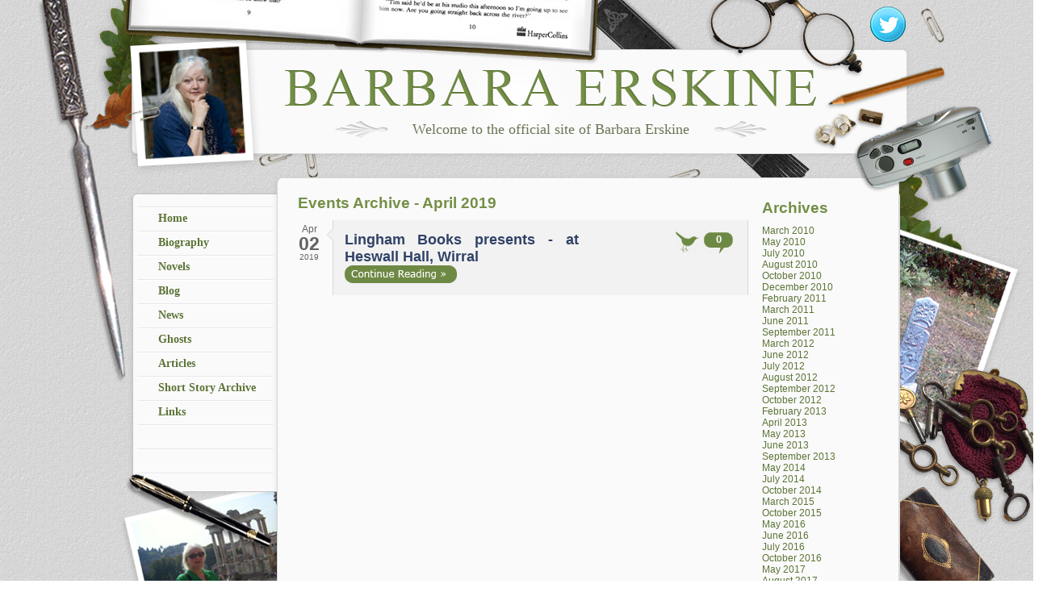

--- FILE ---
content_type: text/html; charset=ISO-8859-1
request_url: http://www.barbara-erskine.co.uk/archive/events/2019/4/
body_size: 2614
content:
<!DOCTYPE html PUBLIC "-//W3C//DTD XHTML 1.0 Transitional//EN" "http://www.w3.org/TR/xhtml1/DTD/xhtml1-transitional.dtd">
<html xmlns="http://www.w3.org/1999/xhtml"><!-- InstanceBegin template="/Templates/main.dwt.php" codeOutsideHTMLIsLocked="false" -->
<head>
<meta http-equiv="Content-Type" content="text/html; charset=iso-8859-1" />
<title>Barbara Erskine - Events Archive - April 2019</title>
<!-- InstanceBeginEditable name="Title" -->
<!-- InstanceEndEditable -->
<link rel="stylesheet" type="text/css" href="/default.css" />
<link rel="stylesheet" type="text/css" href="/site.css" />
<script src="/js/sifr.js" type="text/javascript"></script>
<script src="/js/sifr-addons.js" type="text/javascript"></script>
<script type="text/javascript" language="javascript">
if(typeof sIFR == "function"){
    sIFR.replaceElement("h1", named({sFlashSrc: "/sifr.swf", sWmode: "Transparent", sColor: "#738f46;"}));
};

function swap_twitter_images(toggle){
	if(toggle==1){
		document.getElementById('twitter_bird').src='/images/footer_twitter_bird_hover.jpg';
		document.getElementById('twitter_box').src='/images/footer_twitter_textbox_hover.jpg';
	}else{
		document.getElementById('twitter_bird').src='/images/footer_twitter_bird.jpg';
		document.getElementById('twitter_box').src='/images/footer_twitter_textbox.jpg';
	}
}

img_src = Array(
"/images/footer_twitter_bird_hover.jpg",
"/images/footer_twitter_textbox_hover.jpg"
);
 
img_array = new Array();
 
for (counter in img_src) {
    img_array[counter] = new Image();
    img_array[counter].src = img_src[counter];
}
</script>
<!-- InstanceBeginEditable name="head" --><!-- InstanceEndEditable -->
</head>
<body>
<div id="container_position">
	<div id="container">
		<div id="header_container">		
<!--			<div id="header_blog_icon"><a href="/blog"><img src="/images/header_blog.jpg" onmouseover="this,src='/images/header_blog_hover.jpg'" onmouseout="this,src='/images/header_blog.jpg'" alt="Visit my blog" /></a></div>-->
<!--			<div class="header_social_icon"><a rel="nofollow" href="http://www.facebook.com/group.php?gid=84445830264&amp;ref=search&amp;sid=653679204.2942390202..1" target="_blank"><img src="/images/header_facebook.jpg" onmouseover="this,src='/images/header_facebook_hover.jpg'" onmouseout="this,src='/images/header_facebook.jpg'" alt="Facebook" /></a></div>-->
<!--			<div class="header_social_icon"><a rel="nofollow" href="http://twitter.com/barbaraerskine" target="_blank"><img src="/images/header_twitter.jpg" onmouseover="this,src='/images/header_twitter_hover.jpg'" onmouseout="this,src='/images/header_twitter.jpg'" alt="Twitter" /></a></div>-->
<!--			<div class="header_social_icon"><a rel="nofollow" href="http://www.stumbleupon.com/submit?url=http%3A%2F%2Fwww.barbara-erskine.co.ukarchive%2Fevents%2F2019%2F4%2F&amp;title=" target="_blank"><img src="/images/header_stumble.jpg" onmouseover="this,src='/images/header_stumble_hover.jpg'" onmouseout="this,src='/images/header_stumble.jpg'" alt="Stumble" /></a></div>-->
<!--			<div class="header_social_icon"><a rel="nofollow" href="/feed.xml" target="_blank"><img src="/images/header_rss.jpg" onmouseover="this,src='/images/header_rss_hover.jpg'" onmouseout="this,src='/images/header_rss.jpg'" alt="RSS" /></a></div>-->
			<div class="header_social_icon"><a rel="nofollow" href="http://twitter.com/barbaraerskine" target="_blank"><img src="/images/twitter.png" onmouseover="this,src='/images/twitter-hover.png'" onmouseout="this,src='/images/twitter.png'" alt="Twitter"></a></div>
			<div id="header">
				<div id="header_top"><a href="/"><img src="/images/header_barbara.jpg" alt="Barbara Erskine" /></a></div>
				<div id="header_bottom">Welcome to the official site of Barbara Erskine</div>
			</div>
		</div>
		<div id="content_container">
			<div id="menu_container">
				<div id="menu">
					<div class="menu_item"><div class="menu_icon"></div><div class="menu_link"><a href="/index.htm">Home</a></div></div><div class="menu_item"><div class="menu_icon"></div><div class="menu_link"><a href="/biography.htm">Biography</a></div></div><div class="menu_item"><div class="menu_icon"></div><div class="menu_link"><a href="/novels/">Novels </a></div></div>
<div class="menu_item"><div class="menu_icon"></div><div class="menu_link"><a href="/blog/">Blog</a></div></div>
<div class="menu_item"><div class="menu_icon"></div><div class="menu_link"><a href="/news-events/">News</a></div></div>
<div class="menu_item"><div class="menu_icon"></div><div class="menu_link"><a href="/ghosts.htm">Ghosts</a></div></div><div class="menu_item"><div class="menu_icon"></div><div class="menu_link"><a href="/articles/">Articles</a></div></div>
<div class="menu_item"><div class="menu_icon"></div><div class="menu_link"><a href="/short-stories/">Short Story Archive</a></div></div>
<div class="menu_item"><div class="menu_icon"></div><div class="menu_link"><a href="/links.htm">Links</a></div></div>				</div>
				<div id="menu_footer"></div>
			</div>
			<div id="content">
			<!-- InstanceBeginEditable name="content" -->
				<div id="content_text">
					<div id="article_content">
						<h1>Events Archive - April 2019</h1>
						
								<div class="article_small_item">
									<div class="post_cal">
										<div class="post_month">Apr</div>
										<div class="post_day">02</div>
										<div class="post_year">2019</div>
									</div>
									<div class="article_small_item_detail">
										<div class="post_header">
											<div class="post_title"><a href="/events/lingham-books-presents-at-heswall-hall-wirral.htm">Lingham Books presents -  at Heswall Hall, Wirral</a></div>
											<div class="comments_count">
												<div class="comments_twitter"><a rel="nofollow" href="http://twitter.com/home?status=http%3A%2F%2Fwww.barbara-erskine.co.uk%2Fevents%2Flingham-books-presents-at-heswall-hall-wirral.htm" target="_blank" ><img src="/images/blog_twitter_image.jpg" onmouseover="this,src='/images/blog_twitter_image_hover.jpg'" onmouseout="this,src='/images/blog_twitter_image.jpg'" alt="Tweet this article" /></a></div>
												<div class="post_comments_count"><a href="/events/lingham-books-presents-at-heswall-hall-wirral.htm#comments">0</a></div>
											</div>
										</div>
										<div class="post_link"><a href="/events/lingham-books-presents-at-heswall-hall-wirral.htm"><img src="/images/blog_continue_reading_button.jpg" onmouseover="this,src='/images/blog_continue_reading_button_hover.jpg'" onmouseout="this,src='/images/blog_continue_reading_button.jpg'" alt="Continue Reading" /></a></div>
									</div>
							   </div>					</div>
				</div>
				<div id="article_nav">
				<div class="article_nav_menu">
						<h1>Archives</h1>
						<div class="news_blog_nav_item"><a href="/archive/events/2010/3/">March 2010</a></div><div class="news_blog_nav_item"><a href="/archive/events/2010/5/">May 2010</a></div><div class="news_blog_nav_item"><a href="/archive/events/2010/7/">July 2010</a></div><div class="news_blog_nav_item"><a href="/archive/events/2010/8/">August 2010</a></div><div class="news_blog_nav_item"><a href="/archive/events/2010/10/">October 2010</a></div><div class="news_blog_nav_item"><a href="/archive/events/2010/12/">December 2010</a></div><div class="news_blog_nav_item"><a href="/archive/events/2011/2/">February 2011</a></div><div class="news_blog_nav_item"><a href="/archive/events/2011/3/">March 2011</a></div><div class="news_blog_nav_item"><a href="/archive/events/2011/6/">June 2011</a></div><div class="news_blog_nav_item"><a href="/archive/events/2011/9/">September 2011</a></div><div class="news_blog_nav_item"><a href="/archive/events/2012/3/">March 2012</a></div><div class="news_blog_nav_item"><a href="/archive/events/2012/6/">June 2012</a></div><div class="news_blog_nav_item"><a href="/archive/events/2012/7/">July 2012</a></div><div class="news_blog_nav_item"><a href="/archive/events/2012/8/">August 2012</a></div><div class="news_blog_nav_item"><a href="/archive/events/2012/9/">September 2012</a></div><div class="news_blog_nav_item"><a href="/archive/events/2012/10/">October 2012</a></div><div class="news_blog_nav_item"><a href="/archive/events/2013/2/">February 2013</a></div><div class="news_blog_nav_item"><a href="/archive/events/2013/4/">April 2013</a></div><div class="news_blog_nav_item"><a href="/archive/events/2013/5/">May 2013</a></div><div class="news_blog_nav_item"><a href="/archive/events/2013/6/">June 2013</a></div><div class="news_blog_nav_item"><a href="/archive/events/2013/9/">September 2013</a></div><div class="news_blog_nav_item"><a href="/archive/events/2014/5/">May 2014</a></div><div class="news_blog_nav_item"><a href="/archive/events/2014/7/">July 2014</a></div><div class="news_blog_nav_item"><a href="/archive/events/2014/10/">October 2014</a></div><div class="news_blog_nav_item"><a href="/archive/events/2015/3/">March 2015</a></div><div class="news_blog_nav_item"><a href="/archive/events/2015/10/">October 2015</a></div><div class="news_blog_nav_item"><a href="/archive/events/2016/5/">May 2016</a></div><div class="news_blog_nav_item"><a href="/archive/events/2016/6/">June 2016</a></div><div class="news_blog_nav_item"><a href="/archive/events/2016/7/">July 2016</a></div><div class="news_blog_nav_item"><a href="/archive/events/2016/10/">October 2016</a></div><div class="news_blog_nav_item"><a href="/archive/events/2017/5/">May 2017</a></div><div class="news_blog_nav_item"><a href="/archive/events/2017/8/">August 2017</a></div><div class="news_blog_nav_item"><a href="/archive/events/2018/8/">August 2018</a></div><div class="news_blog_nav_item"><a href="/archive/events/2018/10/">October 2018</a></div><div class="news_blog_nav_item"><a href="/archive/events/2019/3/">March 2019</a></div><div class="news_blog_nav_item"><a href="/archive/events/2019/4/">April 2019</a></div><div class="news_blog_nav_item"><a href="/archive/events/2019/5/">May 2019</a></div><div class="news_blog_nav_item"><a href="/archive/events/2019/6/">June 2019</a></div><div class="news_blog_nav_item"><a href="/archive/events/2020/4/">April 2020</a></div><div class="news_blog_nav_item"><a href="/archive/events/2021/3/">March 2021</a></div><div class="news_blog_nav_item"><a href="/archive/events/2021/4/">April 2021</a></div><div class="news_blog_nav_item"><a href="/archive/events/2021/5/">May 2021</a></div><div class="news_blog_nav_item"><a href="/archive/events/2022/4/">April 2022</a></div><div class="news_blog_nav_item"><a href="/archive/events/2022/5/">May 2022</a></div><div class="news_blog_nav_item"><a href="/archive/events/2022/6/">June 2022</a></div><div class="news_blog_nav_item"><a href="/archive/events/2022/11/">November 2022</a></div><div class="news_blog_nav_item"><a href="/archive/events/2023/4/">April 2023</a></div><div class="news_blog_nav_item"><a href="/archive/events/2024/5/">May 2024</a></div><div class="news_blog_nav_item"><a href="/archive/events/2024/7/">July 2024</a></div><div class="news_blog_nav_item"><a href="/archive/events/2024/8/">August 2024</a></div><div class="news_blog_nav_item"><a href="/archive/events/2024/9/">September 2024</a></div><div class="news_blog_nav_item"><a href="/archive/events/2024/10/">October 2024</a></div><div class="news_blog_nav_item"><a href="/archive/events/2025/5/">May 2025</a></div><div class="news_blog_nav_item"><a href="/archive/events/2025/6/">June 2025</a></div><div class="news_blog_nav_item"><a href="/archive/events/2025/10/">October 2025</a></div>					</div>
				</div>
				<!-- InstanceEndEditable -->			
			</div>
			<div class="clear"></div>
		</div>
	</div>
</div>
<div id="footer_container" class="min_width">
	<div id="footer_main_position">
		<div id="footer_main">
			<div id="content_footer"></div>
			<div id="footer_left"><a href="/novels"><img src="/images/footer_books.jpg" alt="See all novels" /></a></div>
			<div id="footer_center">
				<div id="footer_center_top">
					<div id="footer_center_top_left"><a href="/novels"><img src="/images/footer_see_all_novels.jpg" alt="See all novels" /></a></div>
					<div id="footer_center_top_right"><a rel="nofollow" href="http://twitter.com/barbaraerskine" target="_blank"><img id="twitter_box" src="/images/footer_twitter_textbox.jpg" onmouseover="swap_twitter_images(1);" onmouseout="swap_twitter_images(0)" alt="Follow me on Twitter" /></a></div>
				</div>
				<div id="footer_center_bottom">
					<div id="footer_center_bottom_left">&copy; Barbara Erskine 2026 all rights reserved | <a href="/sitemap.php">Sitemap</a></div>
					<div id="footer_center_bottom_right"><a href="http://www.2dmedia.co.uk" target="_blank">Web Design by 2Dmedia | Powered by 2Dcms</a></div>
				</div>
			</div>
			<div id="footer_right"><a rel="nofollow" href="http://twitter.com/barbaraerskine" target="_blank"><img id="twitter_bird" src="/images/footer_twitter_bird.jpg" onmouseover="swap_twitter_images(1);" onmouseout="swap_twitter_images(0)" alt="Follow me on Twitter" /></a></div>
		</div>
	</div>
</div>
<script type="text/javascript">
var gaJsHost = (("https:" == document.location.protocol) ? "https://ssl." : "http://www.");
document.write(unescape("%3Cscript src='" + gaJsHost + "google-analytics.com/ga.js' type='text/javascript'%3E%3C/script%3E"));
</script>
<script type="text/javascript">
try {
var pageTracker = _gat._getTracker("UA-11317644-1");
pageTracker._trackPageview();
} catch(err) {}</script>
</body>
<!-- InstanceEnd --></html>

--- FILE ---
content_type: application/javascript
request_url: http://www.barbara-erskine.co.uk/js/sifr.js
body_size: 4122
content:
/*	sIFR v2.0.7
	Copyright 2004 - 2008 Mark Wubben and Mike Davidson. Prior contributions by Shaun Inman and Tomas Jogin.
	
	This software is licensed under the CC-GNU LGPL <http://creativecommons.org/licenses/LGPL/2.1/>
*/

var hasFlash=function(){var a=6;if(navigator.appVersion.indexOf("MSIE")!=-1&&navigator.appVersion.indexOf("Windows")>-1){document.write('<script language="VBScript"\> \non error resume next \nhasFlash = (IsObject(CreateObject("ShockwaveFlash.ShockwaveFlash." & '+a+'))) \n</script\> \n');if(window.hasFlash!=null)return window.hasFlash}if(navigator.mimeTypes&&navigator.mimeTypes["application/x-shockwave-flash"]&&navigator.mimeTypes["application/x-shockwave-flash"].enabledPlugin){var b=(navigator.plugins["Shockwave Flash 2.0"]||navigator.plugins["Shockwave Flash"]).description;return parseInt(b.substr(b.indexOf(".")-2,2),10)>=a}return false}();String.prototype.normalize=function(){return this.replace(/\s+/g," ")};if(Array.prototype.push==null){Array.prototype.push=function(){var i=0,a=this.length,b=arguments.length;while(i<b){this[a++]=arguments[i++]}return this.length}}if(!Function.prototype.apply){Function.prototype.apply=function(a,b){var c=[];var d,e;if(!a)a=window;if(!b)b=[];for(var i=0;i<b.length;i++){c[i]="b["+i+"]"}e="a.__applyTemp__("+c.join(",")+");";a.__applyTemp__=this;d=eval(e);a.__applyTemp__=null;return d}}function named(a){return new named.Arguments(a)}named.Arguments=function(a){this.oArgs=a};named.Arguments.prototype.constructor=named.Arguments;named.extract=function(a,b){var c,d;var i=a.length;while(i--){d=a[i];if(d!=null&&d.constructor!=null&&d.constructor==named.Arguments){c=a[i].oArgs;break}}if(c==null)return;for(e in c)if(b[e]!=null)b[e](c[e]);return};var parseSelector=function(){var a=/^([^#.>`]*)(#|\.|\>|\`)(.+)$/;function r(s,t){var u=s.split(/\s*\,\s*/);var v=[];for(var i=0;i<u.length;i++)v=v.concat(b(u[i],t));return v}function b(c,d,e){c=c.normalize().replace(" ","`");var f=c.match(a);var g,h,i,j,k,n;var l=[];if(f==null)f=[c,c];if(f[1]=="")f[1]="*";if(e==null)e="`";if(d==null)d=document;switch(f[2]){case "#":k=f[3].match(a);if(k==null)k=[null,f[3]];g=document.getElementById(k[1]);if(g==null||(f[1]!="*"&&!o(g,f[1])))return l;if(k.length==2){l.push(g);return l}return b(k[3],g,k[2]);case ".":if(e!=">")h=m(d,f[1]);else h=d.childNodes;for(i=0,n=h.length;i<n;i++){g=h[i];if(g.nodeType!=1)continue;k=f[3].match(a);if(k!=null){if(g.className==null||g.className.match("(\\s|^)"+k[1]+"(\\s|$)")==null)continue;j=b(k[3],g,k[2]);l=l.concat(j)}else if(g.className!=null&&g.className.match("(\\s|^)"+f[3]+"(\\s|$)")!=null)l.push(g)}return l;case ">":if(e!=">")h=m(d,f[1]);else h=d.childNodes;for(i=0,n=h.length;i<n;i++){g=h[i];if(g.nodeType!=1)continue;if(!o(g,f[1]))continue;j=b(f[3],g,">");l=l.concat(j)}return l;case "`":h=m(d,f[1]);for(i=0,n=h.length;i<n;i++){g=h[i];j=b(f[3],g,"`");l=l.concat(j)}return l;default:if(e!=">")h=m(d,f[1]);else h=d.childNodes;for(i=0,n=h.length;i<n;i++){g=h[i];if(g.nodeType!=1)continue;if(!o(g,f[1]))continue;l.push(g)}return l}}function m(d,o){if(o=="*"&&d.all!=null)return d.all;return d.getElementsByTagName(o)}function o(p,q){return q=="*"?true:p.nodeName.toLowerCase().replace("html:", "")==q.toLowerCase()}return r}();var sIFR=function(){var a="http://www.w3.org/1999/xhtml";var b=false;var c=false;var d;var ah=[];var al=document;var ak=al.documentElement;var am=window;var au=al.addEventListener;var av=am.addEventListener;var f=function(){var g=navigator.userAgent.toLowerCase();var f={a:g.indexOf("applewebkit")>-1,b:g.indexOf("safari")>-1,c:navigator.product!=null&&navigator.product.toLowerCase().indexOf("konqueror")>-1,d:g.indexOf("opera")>-1,e:al.contentType!=null&&al.contentType.indexOf("xml")>-1,f:true,g:true,h:null,i:null,j:null,k:null};f.l=f.a||f.c;f.m=!f.a&&navigator.product!=null&&navigator.product.toLowerCase()=="gecko";if(f.m&&g.match(/.*gecko\/(\d{8}).*/))f.j=new Number(g.match(/.*gecko\/(\d{8}).*/)[1]);f.n=g.indexOf("msie")>-1&&!f.d&&!f.l&&!f.m;f.o=f.n&&g.match(/.*mac.*/)!=null;if(f.d&&g.match(/.*opera(\s|\/)(\d+\.\d+)/))f.i=new Number(g.match(/.*opera(\s|\/)(\d+\.\d+)/)[2]);if(f.n||(f.d&&f.i<7.6))f.g=false;if(f.a&&g.match(/.*applewebkit\/(\d+).*/))f.k=new Number(g.match(/.*applewebkit\/(\d+).*/)[1]);if(am.hasFlash&&(!f.n||f.o)){var aj=(navigator.plugins["Shockwave Flash 2.0"]||navigator.plugins["Shockwave Flash"]).description;f.h=parseInt(aj.substr(aj.indexOf(".")-2,2),10)}if(g.match(/.*(windows|mac).*/)==null||f.o||f.c||(f.d&&(g.match(/.*mac.*/)!=null||f.i<7.6))||(f.b&&f.h<7)||(!f.b&&f.a&&f.k<312)||(f.m&&f.j<20020523))f.f=false;if(!f.o&&!f.m&&al.createElementNS)try{al.createElementNS(a,"i").innerHTML=""}catch(e){f.e=true}f.p=f.c||(f.a&&f.k<312);return f}();function at(){return{bIsWebKit:f.a,bIsSafari:f.b,bIsKonq:f.c,bIsOpera:f.d,bIsXML:f.e,bHasTransparencySupport:f.f,bUseDOM:f.g,nFlashVersion:f.h,nOperaVersion:f.i,nGeckoBuildDate:f.j,nWebKitVersion:f.k,bIsKHTML:f.l,bIsGecko:f.m,bIsIE:f.n,bIsIEMac:f.o,bUseInnerHTMLHack:f.p}}if(am.hasFlash==false||!al.getElementsByTagName||!al.getElementById||(f.e&&(f.p||f.n)))return{UA:at()};function af(e){if((!k.bAutoInit&&(am.event||e)!=null)||!l(e))return;b=true;for(var i=0,h=ah.length;i<h;i++)j.apply(null,ah[i]);ah=[]}var k=af;function l(e){if(c==false||k.bIsDisabled==true||((f.e&&f.m||f.l)&&e==null&&b==false)||al.getElementsByTagName("body").length==0)return false;return true}function m(n){if(f.n)return n.replace(new RegExp("%\d{0}","g"),"%25");return n.replace(new RegExp("%(?!\d)","g"),"%25")}function as(p,q){return q=="*"?true:p.nodeName.toLowerCase().replace("html:", "")==q.toLowerCase()}function o(p,q,r,s,t){var u="";var v=p.firstChild;var w,x,y,z;if(s==null)s=0;if(t==null)t="";while(v){if(v.nodeType==3){z=v.nodeValue.replace("<","&lt;");switch(r){case "lower":u+=z.toLowerCase();break;case "upper":u+=z.toUpperCase();break;default:u+=z}}else if(v.nodeType==1){if(as(v,"a")&&!v.getAttribute("href")==false){if(v.getAttribute("target"))t+="&sifr_url_"+s+"_target="+v.getAttribute("target");t+="&sifr_url_"+s+"="+m(v.getAttribute("href")).replace(/&/g,"%26");u+='<a href="asfunction:_root.launchURL,'+s+'">';s++}else if(as(v,"br"))u+="<br/>";if(v.hasChildNodes()){y=o(v,null,r,s,t);u+=y.u;s=y.s;t=y.t}if(as(v,"a"))u+="</a>"}w=v;v=v.nextSibling;if(q!=null){x=w.parentNode.removeChild(w);q.appendChild(x)}}return{"u":u,"s":s,"t":t}}function A(B){if(al.createElementNS&&f.g)return al.createElementNS(a,B);return al.createElement(B)}function C(D,E,z){var p=A("param");p.setAttribute("name",E);p.setAttribute("value",z);D.appendChild(p)}function F(p,G){var H=p.className;if(H==null)H=G;else H=H.normalize()+(H==""?"":" ")+G;p.className=H}function aq(ar){var a=ak;if(k.bHideBrowserText==false)a=al.getElementsByTagName("body")[0];if((k.bHideBrowserText==false||ar)&&a)if(a.className==null||a.className.match(/\bsIFR\-hasFlash\b/)==null)F(a, "sIFR-hasFlash")}function j(I,J,K,L,M,N,O,P,Q,R,S,r,T){if(!l())return ah.push(arguments);aq();named.extract(arguments,{sSelector:function(ap){I=ap},sFlashSrc:function(ap){J=ap},sColor:function(ap){K=ap},sLinkColor:function(ap){L=ap},sHoverColor:function(ap){M=ap},sBgColor:function(ap){N=ap},nPaddingTop:function(ap){O=ap},nPaddingRight:function(ap){P=ap},nPaddingBottom:function(ap){Q=ap},nPaddingLeft:function(ap){R=ap},sFlashVars:function(ap){S=ap},sCase:function(ap){r=ap},sWmode:function(ap){T=ap}});var U=parseSelector(I);if(U.length==0)return false;if(S!=null)S="&"+S.normalize();else S="";if(K!=null)S+="&textcolor="+K;if(M!=null)S+="&hovercolor="+M;if(M!=null||L!=null)S+="&linkcolor="+(L||K);if(O==null)O=0;if(P==null)P=0;if(Q==null)Q=0;if(R==null)R=0;if(N==null)N="#FFFFFF";if(T=="transparent")if(!f.f)T="opaque";else N="transparent";if(T==null)T="";var p,V,W,X,Y,Z,aa,ab,ac;var ad=null;for(var i=0,h=U.length;i<h;i++){p=U[i];if(p.className!=null&&p.className.match(/\bsIFR\-replaced\b/)!=null)continue;V=p.offsetWidth-R-P;W=p.offsetHeight-O-Q;aa=A("span");aa.className="sIFR-alternate";ac=o(p,aa,r);Z="txt="+m(ac.u).replace(/\+/g,"%2B").replace(/&/g,"%26").replace(/\"/g, "%22").normalize() + S + "&w=" + V + "&h=" + W + ac.t;F(p,"sIFR-replaced");if(ad==null||!f.g){if(!f.g){if(!f.n)p.innerHTML=['<embed class="sIFR-flash" type="application/x-shockwave-flash" src="',J,'" quality="best" wmode="',T,'" bgcolor="',N,'" flashvars="',Z,'" width="',V,'" height="',W,'" sifr="true"></embed>'].join("");else p.innerHTML=['<object classid="clsid:D27CDB6E-AE6D-11cf-96B8-444553540000" sifr="true" width="',V,'" height="',W,'" class="sIFR-flash"><param name="movie" value="',J,'"></param><param name="flashvars" value="',Z,'"></param><param name="quality" value="best"></param><param name="wmode" value="',T,'"></param><param name="bgcolor" value="',N,'"></param> </object>'].join('')}else{if(f.d){ab=A("object");ab.setAttribute("data",J);C(ab,"quality","best");C(ab,"wmode",T);C(ab,"bgcolor",N)}else{ab=A("embed");ab.setAttribute("src",J);ab.setAttribute("quality","best");ab.setAttribute("flashvars",Z);ab.setAttribute("wmode",T);ab.setAttribute("bgcolor",N)}ab.setAttribute("sifr","true");ab.setAttribute("type","application/x-shockwave-flash");ab.className="sIFR-flash";if(!f.l||!f.e)ad=ab.cloneNode(true)}}else ab=ad.cloneNode(true);if(f.g){if(f.d)C(ab,"flashvars",Z);else ab.setAttribute("flashvars",Z);ab.setAttribute("width",V);ab.setAttribute("height",W);ab.style.width=V+"px";ab.style.height=W+"px";p.appendChild(ab)}p.appendChild(aa);if(f.p)p.innerHTML+=""}if(f.n&&k.bFixFragIdBug)setTimeout(function(){al.title=d},0)}function ai(){d=al.title}function ae(){if(k.bIsDisabled==true)return;c=true;if(k.bHideBrowserText)aq(true);if(am.attachEvent)am.attachEvent("onload",af);else if(!f.c&&(al.addEventListener||am.addEventListener)){if(f.a&&f.k>=132&&am.addEventListener)am.addEventListener("load",function(){setTimeout("sIFR({})",1)},false);else{if(al.addEventListener)al.addEventListener("load",af,false);if(am.addEventListener)am.addEventListener("load",af,false)}}else if(typeof am.onload=="function"){var ag=am.onload;am.onload=function(){ag();af()}}else am.onload=af;if(!f.n||am.location.hash=="")k.bFixFragIdBug=false;else ai()}k.UA=at();k.bAutoInit=true;k.bFixFragIdBug=true;k.replaceElement=j;k.updateDocumentTitle=ai;k.appendToClassName=F;k.setup=ae;k.debug=function(){aq(true)};k.debug.replaceNow=function(){ae();k()};k.bIsDisabled=false;k.bHideBrowserText=true;return k}();

if(typeof sIFR == "function" && !sIFR.UA.bIsIEMac && (!sIFR.UA.bIsWebKit || sIFR.UA.nWebKitVersion >= 100)){
	sIFR.setup();
};